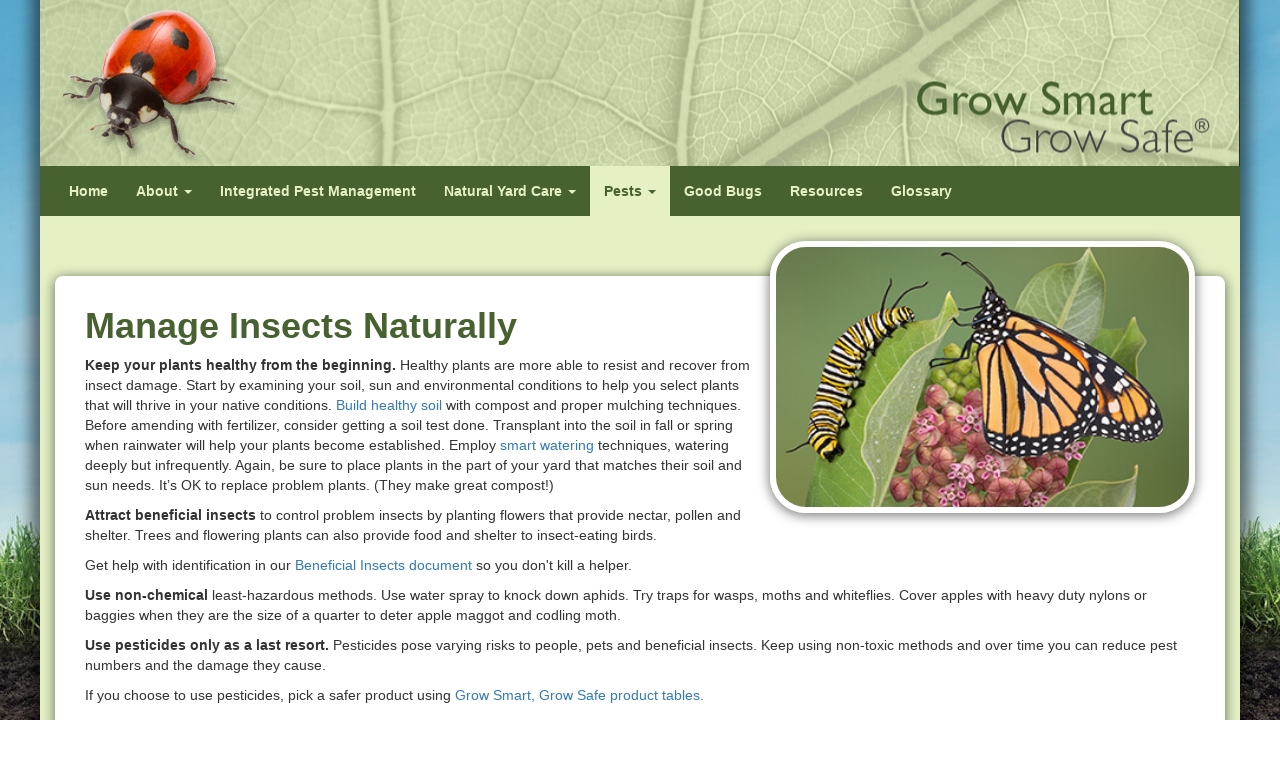

--- FILE ---
content_type: text/html; charset=utf-8
request_url: https://growsmartgrowsafe.org/Products/ManageNaturally?pesticideTypeId=14
body_size: 15789
content:
<!DOCTYPE html>
<html lang="en">
<head>
    <meta charset="utf-8" />
    <meta name="viewport" content="width=device-width, initial-scale=1.0">
    <title>Manage Insects Naturally - Grow Smart, Grow Safe</title>
    <link href="/Content/css?v=Bl83suAp_EjFP42zujR7oPx-RlloXF2D4P2LGwOGfMM1" rel="stylesheet"/>
    <link href="/Admin/css?v=eeawvxmwhLVJ-YCfwbYsIDl3IzXPBINia8TYYqiibZU1" rel="stylesheet"/>
    <script src="/v1_0_0_0/bundles/modernizr?v=wBEWDufH_8Md-Pbioxomt90vm6tJN2Pyy9u9zHtWsPo1"></script>
    <script async src="https://www.googletagmanager.com/gtag/js?id=G-MR18BQ8120"></script>
<script>
    if (document.location.hostname == "www.growsmartgrowsafe.org" || document.location.hostname == "growsmartgrowsafe.org") {
        (function (i, s, o, g, r, a, m) {
            i['GoogleAnalyticsObject'] = r; i[r] = i[r] || function () {
                (i[r].q = i[r].q || []).push(arguments)
            }, i[r].l = 1 * new Date(); a = s.createElement(o),
            m = s.getElementsByTagName(o)[0]; a.async = 1; a.src = g; m.parentNode.insertBefore(a, m)
        })(window, document, 'script', 'https://www.google-analytics.com/analytics.js', 'ga');

        ga('create', 'UA-61413472-11', 'auto');
        ga('send', 'pageview');

        //GA4
		window.dataLayer = window.dataLayer || [];
		function gtag() { dataLayer.push(arguments); }
		gtag('js', new Date());

		gtag('config', 'G-MR18BQ8120');
    }
</script>

</head>
<body class="container">
    <a id="skip-link" href="#mainSite">Skip to main content</a>
    <span class="background" id="backgroundLeft"></span>
    <span class="background" id="backgroundRight"></span>
    <div class="box-shadow">
        <header class="header-site">
            <div class="topBar   hidden-xs">
                <a href="/">
                    <img src="/Images/ladybug.png" alt="ladybug" />
                </a>
            </div>
        </header>
<nav class="navbar navbar-site navbar-default">
    <div class="navbar-header">
        <button type="button" class="navbar-toggle header-content" data-toggle="collapse" data-target=".navbar-collapse">
            <span class="icon-bar"></span>
            <span class="icon-bar"></span>
            <span class="icon-bar"></span>
            <span class="hidden">Drop down Navigation Menu</span>
        </button>
    </div>
    <div class="navbar-collapse collapse">
        <ul class="nav navbar-nav nav-site">
            <li class="">
                <a href="/">Home</a>
            </li>
            <li>
            <li class="">
                <a href="#">
                    About <span class="caret"></span>
                </a>
                <ul class="dropdown-menu">
                    <li><a href="/Home/About">About Us</a></li>
                    <li><a href="/Home/UnderstandingGSGS">About Grow Smart, Grow Safe</a></li>
                    <li>
                        <a href="#">
                            About Pesticides
                            <span class="caret"></span>
                        </a>
                        <ul class="dropdown-menu">
                            <li><a href="/Home/AboutPesticides">Pesticide How To&#39;s</a></li>
                            <li><a href="/NaturalYardCare/WhyCare">Why Care About Pesticides?</a></li>
                        </ul>
                    </li>
                </ul>
            </li>
            <li class="">
                <a href="/IPM">Integrated Pest Management</a>
            </li>
            <li class="">
                <a href="#">
                    Natural Yard Care <span class="caret"></span>
                </a>
                <ul class="dropdown-menu">
                    <li><a href="/NaturalYardCare/GardenWithoutPesticides">Garden Without Pesticides</a></li>
                    <li><a href="/NaturalYardCare/SoilAmendments">Soil Amendments &amp; Fertilizers</a></li>
                    <li>
                        <a href="/Documents/NaturalYardCare/NaturalYardCareBooklet w. TC local resources 5.26.23.pdf" target="_blank">
							Natural Yard Care Booklet (PDF)
						</a>
                    </li>
					<li>
						<a href="/Documents/NaturalYardCare/NaturalYardCareBooklet-SPANISH w. TC local resources 6.8.23.pdf" target="_blank">
							Folleto de Cuidado Natural del Patio (PDF)
						</a>
					</li>
                </ul>
            </li>
            <li class="active">
                <a href="#">
                    Pests <span class="caret"></span>
                </a>
                <ul class="dropdown-menu">
                        <li>
                            <a href="#">
                                Animal Pests
                                <span class="caret"></span>
                            </a>
                            <ul class="dropdown-menu">
                                <li>
                                    <a href="/Products?pesticideTypeId=15">
                                        Animal Pests Control Products
                                    </a>
                                </li>
                                <li>
                                    <a href="/Products/ManageNaturally?pesticideTypeId=15">
                                        Manage Animal Pests Naturally
                                    </a>
                                </li>
                            </ul>
                        </li>
                        <li>
                            <a href="#">
                                Diseases
                                <span class="caret"></span>
                            </a>
                            <ul class="dropdown-menu">
                                <li>
                                    <a href="/Products?pesticideTypeId=13">
                                        Diseases Control Products
                                    </a>
                                </li>
                                <li>
                                    <a href="/Products/ManageNaturally?pesticideTypeId=13">
                                        Manage Diseases Naturally
                                    </a>
                                </li>
                            </ul>
                        </li>
                        <li>
                            <a href="#">
                                Insects
                                <span class="caret"></span>
                            </a>
                            <ul class="dropdown-menu">
                                <li>
                                    <a href="/Products?pesticideTypeId=14">
                                        Insects Control Products
                                    </a>
                                </li>
                                <li>
                                    <a href="/Products/ManageNaturally?pesticideTypeId=14">
                                        Manage Insects Naturally
                                    </a>
                                </li>
                            </ul>
                        </li>
                        <li>
                            <a href="#">
                                Moss
                                <span class="caret"></span>
                            </a>
                            <ul class="dropdown-menu">
                                <li>
                                    <a href="/Products?pesticideTypeId=17">
                                        Moss Control Products
                                    </a>
                                </li>
                                <li>
                                    <a href="/Products/ManageNaturally?pesticideTypeId=17">
                                        Manage Moss Naturally
                                    </a>
                                </li>
                            </ul>
                        </li>
                        <li>
                            <a href="#">
                                Slugs &amp; Snails
                                <span class="caret"></span>
                            </a>
                            <ul class="dropdown-menu">
                                <li>
                                    <a href="/Products?pesticideTypeId=16">
                                        Slugs &amp; Snails Control Products
                                    </a>
                                </li>
                                <li>
                                    <a href="/Products/ManageNaturally?pesticideTypeId=16">
                                        Manage Slugs &amp; Snails Naturally
                                    </a>
                                </li>
                            </ul>
                        </li>
                        <li>
                            <a href="#">
                                Weeds
                                <span class="caret"></span>
                            </a>
                            <ul class="dropdown-menu">
                                <li>
                                    <a href="/Products?pesticideTypeId=12">
                                        Weeds Control Products
                                    </a>
                                </li>
                                <li>
                                    <a href="/Products/ManageNaturally?pesticideTypeId=12">
                                        Manage Weeds Naturally
                                    </a>
                                </li>
                            </ul>
                        </li>
                </ul>
            </li>
            <li class="">
                <a href="/GoodBugGuide">Good Bugs</a>
            </li>
            <li class="dropdown ">
                <a href="/GardenNotes/GardeningResources">Resources</a>
            </li>
            <li class="">
                <a href="/Glossary">Glossary</a>
            </li>
        </ul>
    </div>
</nav>




        <main id="mainSite" class="main-site container">
                <div class="container-fluid container-content  ">
                    <img class="visible-print logo-print" src="/Images/GrowSmartGrowSafeLogo.png" />
                    



<img class="img-content" src="/Images/ContentPages/Insects.jpg" alt="Insects" />

<h1>Manage Insects Naturally</h1>

<p><strong>Keep your plants healthy from the beginning.</strong> Healthy plants are more able to resist and recover from insect damage. Start by examining your soil, sun and environmental conditions to help you select plants that will thrive in your native conditions. <a href="/NaturalYardCare/SoilAmendments">Build healthy soil</a> with compost and proper mulching techniques. Before amending with fertilizer, consider getting a soil test done. Transplant into the soil in fall or spring when rainwater will help your plants become established. Employ <a href="http://www.seattle.gov/util/EnvironmentConservation/MyLawnGarden/Smart_Watering/index.htm" target="_blank">smart watering</a> techniques, watering deeply but infrequently. Again, be sure to place plants in the part of your yard that matches their soil and sun needs. It&rsquo;s OK to replace problem plants. (They make great compost!)</p>

<p><strong>Attract beneficial insects</strong> to control problem insects by planting flowers that provide nectar, pollen and shelter. Trees and flowering plants can also provide food and shelter to insect-eating birds.</p>

<p>Get help with identification in our <a href="/Documents/GoodBugGuide/Beneficial%20insects.pdf" target="_blank">Beneficial Insects document</a> so you don&#39;t kill a helper.</p>

<p><strong>Use non-chemical</strong> least-hazardous methods. Use water spray to knock down aphids. Try traps for wasps, moths and whiteflies. Cover apples with heavy duty nylons or baggies when they are the size of a quarter to deter apple maggot and codling moth.</p>

<p><strong>Use pesticides only as a last resort.</strong> Pesticides pose varying risks to people, pets and beneficial insects. Keep using non-toxic methods and over time you can reduce pest numbers and the damage they cause.</p>

<p>If you choose to use pesticides, pick a safer product using <a href="/Products?pesticideTypeId=14">Grow Smart, Grow Safe product tables.</a></p>

<p>&nbsp;</p>

<p>&nbsp;</p>

<p>&nbsp;</p>




                </div>
                    </main>
            <footer class="container footer-site">
                <div class="col-sm-12" style="position: relative">
    <ul class="list-footer-links list-inline list-separator">
        <li>
            <a href="/Home/Contact">Contact</a>
        </li>
        <li>
            <a href="/EndUserAgreement">Terms of Use</a>
        </li>
        <li>
            <a href="/Login">Admin Login</a>
        </li>
        <li>
            <a href="#top" class="back-to-top" title="Return To Top">
                <span class="sr-only">Return to Top</span>
                <span class="chevron"></span>
            </a>
        </li>
    </ul>
    <ul class="list-inline logos">
        <li>
            <a href="http://www.co.thurston.wa.us/health/ehipm/index.html" target="_blank">
                <img class="img-responsive" alt="Thurston County Washington" src="/Images/Thurston-Co-logo.png" />
            </a>
        </li>
    </ul>
</div>



            </footer>

        <div class="modal fade" id="modalProductListingFilters" role="dialog" aria-labelledby="modalProductListingFilters-label" data-keyboard="false" aria-hidden="true">
            <div class="modal-dialog">
                <div class="modal-content">
                    <div class="modal-header">
                        <button type="button" class="btn btn-danger" data-dismiss="modal" aria-hidden="true">&times;</button>
                        <h2 class="modal-title" id="modalProductListingFilters-label">Filter Products</h2>
                    </div>
                    <div class="modal-body">
                        <div class="section-filters"></div>
                        
                    </div>
                    <div class="modal-footer">
                        <button type="button" class="btn btn-primary" data-dismiss="modal">Search</button>
                        <button type="button" class="btn btn-danger btn-reset-search">Reset</button>
                        <button type="button" class="btn btn-default" data-dismiss="modal">Cancel</button>
                    </div>
                </div>
            </div>
        </div>

    </div>
    
    <script src="/v1_0_0_0/bundles/jquery?v=i95FwrkRJBc-gzTEUi1RudUlN24ifOOwO6VCBOX6rH41"></script>
    <script src="/v1_0_0_0/bundles/bootstrap?v=_o-5Vsi_CcL0wIm43Xx-1lvrZ_Mcvv5Dzv6gHx30Lhc1"></script>
    <script>

        $(window).load(function() {
            var preloadImages = [
            '/Images/HomepageBody1200x803.jpg',
            '/Images/LeftSideSpace.jpg',
            '/Images/RightSideSpace.jpg',
            '/Images/HomepageBanner1200x177.png',
            '/Images/ladybug.png'
                ];

            var images = [];
            for (var i = 0; i < preloadImages.length; i++) {
                var img = new Image();
                img.src = preloadImages[i];
                images.push(img);
            }
        })


        $(function () {
            $('.navbar-site').Stickyfill();
        })

    </script>
    


</body>
</html>


--- FILE ---
content_type: text/css; charset=utf-8
request_url: https://growsmartgrowsafe.org/Admin/css?v=eeawvxmwhLVJ-YCfwbYsIDl3IzXPBINia8TYYqiibZU1
body_size: 112
content:
#NameBlock{float:right;text-align:right;margin-top:-50px;font-size:16px;padding-right:9px}#NameLink{color:#fff}.editManagedContent{font-size:14px;display:block;margin-bottom:10px}.contentButton{padding:5px 5px;margin:5px 3px}.inside-list>.managedContent>ul{margin-left:1.2em}.contentInput{color:#000}input.contentInput{min-width:50%}.form-box{padding-left:10px;padding-right:10px}